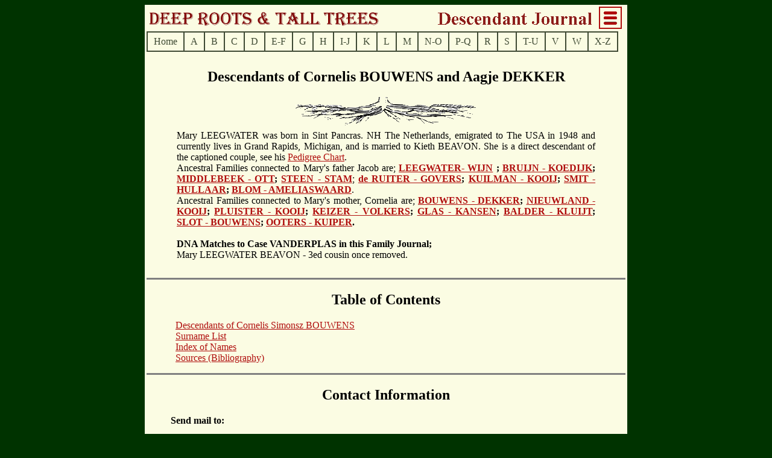

--- FILE ---
content_type: text/html
request_url: https://deeprootstalltrees.com/Journals_D/bouwens/
body_size: 3515
content:
<!DOCTYPE HTML PUBLIC "-//W3C//DTD HTML 4.01 Transitional//EN">
<html>
<head>
<meta http-equiv="Content-Type" content="text/html; charset=windows-1252" />
<meta name="GENERATOR" content="Created by Legacy 9.0, https://LegacyFamilyTree.com">
<title>Descendants of Cornelis BOUWENS and Aagje DEKKER</title>
<LINK REL=StyleSheet HREF="/Journals/style.css" TYPE="text/css" MEDIA=screen>
</head>

<body BGCOLOR="#FFFFFF" >
<table width="800" align="center" class="JournalTable">
  <tr>
  <td>
  <a href="/"><img src="/Journals/Pictures/JournalTitle.gif"></a><a href="/Journals_D/JournalsIndex.shtml"><img src="/Journals/Pictures/MenuIcon.gif" style="border:2px solid #B00E0E"></a>
  </td>
  </tr>
  <tr>
  <td>
<ul id="nav" class="drop">
  <li>Home
  <ul>
  <li><a href="index.htm">Home Page<br>for current Journal</a>  </li>
  <li><a href="/Journals_D/JournalsHome.shtml">Connected Dutch Families - Home</a>  
  </li>
  <li><a href="/Other%20Dutch%20Families.htm">Connected Dutch Families</a> old , to be discontinued</li> 
  <li><a href="\">Deep Roots & Tall Trees</a></li>
  </ul>
  </li>  
   <li>A
   <ul>
   <li><a href="/Journals_D/asjes">ASJES</a></li>         
    </ul>
  <li>B        
    <ul>
     <li><a href="/Journals_D/bak">BAK / DIK</a></li>
     <li><a href="/Journals_D/bakker">BAKKER</a></li>
	 <li><a href="/Journals_D/balder">BALDER / KLUIJT</a></li>
     <li><a href="/Journals_D/besse">BESSE / VOOGD</a></li>
     <li><a href="/Journals_D/bijpost">BIJPOST/ WITSMEER</a></li>
	 <li><a href="/Journals_D/blok">BLOK/ KEIJZER</a></li>    
     <li><a href="/Journals_D/blom">BLOM Jacob & Neeltje</a></li>
     <li><a href="/Journals_D/blom_slommer">BLOM / SLOMMER</a></li>
     <li><a href="/Journals_D/bogtman">BOGTMAN / DEL</a></li>
     <li><a href="/Journals_D/bouwens">BOUWENS / DEKKER</a></li>
     <li><a href="/Journals_D/boxem">BOXEM</a></li>
     <li><a href="/Journals_D/bruijn">BRUIN / BOOD</a></li>
     <li><a href="/Journals_D/bruijn_jacob">BRUIJN / KOEDIJK</a></li>
     <li><a href="/Journals_D/buijs">BUIJS / LAMBERTS</a></li>
    </ul>  
  <li>C        
    <ul>
        <li><a href="/Journals_D/chambers">CHAMBERS</a></li>  
    </ul>  
  <li>D    
    <ul>
    <li><a href="/Journals_D/de_boer">de BOER Cornelis</a></li>
    <li><a href="/Journals_D/deboer_tuijnman">de BOER / TUIJNMAN</a></li>
	<li><a href="/Journals_D/degraaf">de GRAAF / PIETERS</a></li>
	<li><a href="/Journals_D/degroot">de GROOT / JACOBS</a></li>
	<li><a href="/Journals_D/dehaan">de HAAN Jan en Neeltje</a></li>    
	<li><a href="/Journals_D/jong">de JONG</a></li>
    <li><a href="/Journals_D/dekker_gul">DEKKER / MOLENAAR</a></li>
    <li><a href="/Journals_D/dekker">DEKKER / JONKER</a></li>
    <li><a href="/Journals_D/dekker_ancestor">DEKKER Ancestors</a></li>
    <li><a href="/Journals_D/ruiter">de RUITER / GOVERS</a></li>
   <li><a href="/Journals_D/diepen">van DIEPEN</a></li> 
  </ul>  
  <li>E-F
    <ul>      
    </ul>    
  </li>
  <li>G        
    <ul> 
     
     <li><a href="/Journals_D/glas">GLAS / KANSEN</a></li>
     <li><a href="/Journals_D/gootjes">GOOTJES / BAKKER</a></li>
     <li><a href="/Journals_D/gouwen">GOUWEN / HOVENIER</a></li>
     <li><a href="/Journals_D/groen">GROEN / DAL</a></li>
     <li><a href="/Journals_D/groot">GROOT</a></li>
     <li><a href="/Journals_D/gul">GUL Wm and Nel</a></li>
      <li><a href="/Journals_D/gutter">GUTTER / VERWER</a></li>
     <li><a href="/Journals_D/gutter_ancestor">GUTTER Ancestors</a></li> 
    </ul>
  </li>  
  <li>H      
    <ul>
     <li><a href="/Journals_D/halff">HALFF / ZWAAN</a></li> 
     <li><a href="/Journals_D/hoek">HOEK (HOUCK)</a></li>    
    </ul>    
  </li>
  <li>I-J
      <ul>        
        <li><a href="/Journals_D/ickeringill">ICKERINGILL</a></li>
        <li><a href="/Journals_D/ijfs">IJFS / NIEROP</a></li>
        <li><a href="/Journals_D/jong">de JONG</a></li>

        </ul>
       
    <li>K
        <ul>
         <li><a href="/Journals_D/keizer">KEIZER / VOLKERS</a></li>  
        <li><a href="/Journals_D/keppel">KEPPEL</a></li>
        <li><a href="/Journals_D/kistemaker">KISTEMAKER</a></li>
        <li><a href="/Journals_D/half">KOENDERTS / JACOBS</a></li>
        <li><a href="/Journals_D/koomen">KOOMEN / DEKKER</a></li>
        <li><a href="/Journals_D/kostelijk">KOSTELIJK Teuins</a> </li>
        <li><a href="/Journals_D/krabman">KRABMAN / BAKKER</a></li>
        <li><a href="/Journals_D/kruk">KRUK / KKORT</a></li>
        <li><a href="/Journals_D/kuilman">KUILMAN / KOOIJ</a></li>                
    </ul>
  </li>
  <li>L
      <ul>
    <li><a href="/Journals_D/leeflang">LEEFLANG</a></li>
    <li><a href="/Journals_D/leegwater">LEEGWATER / WIJN</a></li>
     <li><a href="/Journals_D/lijmbach">LIJMBACH / JAKKEN</a></li>
     <li><a href="/Journals_D/lindholm">LINDHOLM/SCHUURMAN</a></li>
     <li><a href="/Journals_D/lucas">LIVINGSTON / LUCAS</a></li>  
    </ul>
  </li>
  <li>M 
    <ul>
      <li><a href="/Journals_D/mcaliece">McALIECE</a></li>
      <li><a href="/Journals_D/middelbeek">MIDDLEBEEK / OTT</a></li>
      <li><a href="/Journals_D/molenaar">MOLENAAR Jan Ariensz</a></li>
      <li><a href="/Journals_D/molenaar_ancestors">MOLENAAR Ancestors</a></li>
      <li><a href="/Journals_D/mulder">MULLER (MULDER)</a></li>
              
      </ul>
  </li>
  <li>N-O 
	<ul>
	  <li><a href="/Journals_D/nat">NAT / EGMOND</a></li>
	  <li><a href="/Journals_D/neyt">NEYT / NEIJT</a></li>
	  <li><a href="/Journals_D/niemann">NIEMANN</a></li>
	  <li><a href="/Journals_D/nieuwland">NIEUWLAND/KOOIJ</li>
      <li><a href="/Journals_D/ooms">OOMS</a></li>
      <li><a href="/Journals_D/ootjers">OOTJERS / KUIPER</a></li>        
	</ul>
  </li>
  <li>P-Q 
    <ul>
      <li><a href="/Journals_D/palumbo">PALUMBO</a></li>
		<li><a href="/Journals_D/pluister">PLUISTER / KOOIJ</a></li>
      <li><a href="/Journals_D/plas">van der PLAS</a></li>
      </ul>
  </li>    
  <li>R  
  </li>  
  <li>S       
    <ul>      
    <li><a href="/Journals_D/schipper">SCHIPPER/ JUURTS</a></li>
    <li><a href="/Journals_D/schuurman">SCHUURMAN/ FREDRIKS</a></li>
      <li><a href="/Journals_D/slommer">SLOMMER / JANS</a></li>      
	<li><a href="/Journals_D/slot">SLOT / BOUWENS</a></li>
	<li><a href="/Journals_D/smit">SNIT / LEYS</a></li>
    <li><a href="/Journals_D/smit">SMIT Jacob &amp; Fempje</a></li>
    <li><a href="/Journals_D/stam">STAM / STEEN</a></li>
    <li><a href="/Journals_D/stofferis">STOFFERIS</a></li>
	<li><a href="/Journals_D/strijker">STRIJKER / VINK</a></li>     
    </ul>
  </li>  
  <li>T-U  
    <ul>
     <li><a href="/Journals_D/tuinman">TUINMAN</a></li>    
    </ul>
  </li>  
  <li>V
    <ul>
      <li><a href="/Journals_D/plas">van der PLAS</a></li>
      <li><a href="/Journals_D/plas_ancestor">v/d PLAS Ancestors</a></li>
      <li><a href="/Journals_D/diepen">van DIEPEN</a></li>
      <li><a href="/Journals_D/vanegmond">van EGMOND / OTTIS</a></li>
      <li><a href="/Journals_D/vanholten">van HOLTEN</a></li>
      <li><a href="/Journals_D/vanrhijn">van RUIJN / ZIJP</a></li>
      <li><a href="/Journals_D/vennik">VENNIK / GERRITS</a></li>
      <li><a href="/Journals_D/vinck">VINCK / ARIJS</a></li>
      <li><a href="/Journals_D/vink">VINK / v/d WIELEN</a></li>
      <li><a href="/Journals_D/vlielander">VLIELANDER / FLORIS</a></li>
      <li><a href="/Journals_D/volkers">VOLKERS</a></li>
      <li><a href="/Journals_D/voorheij">VOORHEIJ/HENDRIKS</a></li>
      <li><a href="/Journals_D/vriend">VRIEND</a></li>
      </ul>
      <li>W
    <ul>
      <li><a href="/Journals_D/wagemaker">WAGEMAKER/HOOGLAND</a></li>
      <li><a href="/Journals_D/wijdenes">WIJDENES</a></li>
      <li><a href="/Journals_D/wijker">WIJKER / PETTEN</a></li>
      <li><a href="/Journals_D/vergers">de WILDE/ VERGERS</a></li>
      </ul>
    <li>X-Z
      <ul>  
       <li><a href="/Journals_D/zwaan_jacob">ZWAAN Jacob</a></li>
      <li><a href="/Journals_D/zwaan">ZWAAN Sijmon</a></li> 
       <li><a href="/Journals_D/zwakman">ZWAKMAN / RIDDER</a></li>
     <li><a href="/Journals_D/zwetsman">ZWETSMAN</a></li>
      <li><a href="/Journals_D/zwijnenburg">ZWIJNENBURG</a></li>
      
    </ul>
  </li> 
     
</ul>

</td>

</tr>
<tr><td>&nbsp</td></tr>
</table>



<table class="JournalTable" align="center"><tr><td>
<center>
<h2>Descendants of Cornelis BOUWENS and Aagje DEKKER</h2>
<div style="text-align: center;"><IMG SRC="/Journals/Pictures/rootdivider.gif"></div><table width="700" border="0"><tbody><tr><td><div align="justify">Mary LEEGWATER was born in Sint Pancras. NH The Netherlands, emigrated to The USA in 1948 and currently lives in Grand Rapids, Michigan, and is married to Kieth BEAVON. She is a direct descendant of the captioned couple, see his <a href="http://deeprootstalltrees.com/pedigree/ped.php?personID=128134">Pedigree Chart<a>.  <br> Ancestral Families connected to Mary's father Jacob are; <a href="/Journals_D/leegwater"><b>LEEGWATER- WIJN</b></a> <b>; </b><a href="/Journals_D/bruijn_jacob"><b>BRUIJN - KOEDIJK</b></a><b>; </b><a href="/Journals_D/middelbeek"><b>MIDDLEBEEK - OTT</b></a><b>; </b><a href="/Journals_D/stam"><b>STEEN - STAM</b></a>; <a href="/Journals_D/ruiter"><b>de RUITER  - GOVERS</b></a><b>; </b><a href="/Journals_D/kuilman"><b>KUILMAN  - KOOIJ</b></a><b>; </b><a href="/Journals_D/smit"><b>SMIT - HULLAAR</b></a><b>; </b><a href="/Journals_D/blom"><b>BLOM - AMELIASWAARD</b><a>.<br>Ancestral Families connected to Mary's mother, Cornelia are;  <a href="/Journals_D/bouwens"><b>BOUWENS - DEKKER</b></a><b>; </b><a href="/Journals_D/nieuwland"><b>NIEUWLAND - KOOIJ</b></a><b>; </b><a href="/Journals_D/pluister"><b>PLUISTER - KOOIJ</b></a><b>; </b><a href="/Journals_D/keizer"><b>KEIZER - VOLKERS</b></a><b>; </b><a href="/Journals_D/glas"><b>GLAS - KANSEN</b></a><b>; </b><a href="/Journals_D/balder"><b>BALDER - KLUIJT</b></a><b>; </b><a href="/Journals_D/slot"><b>SLOT - BOUWENS</b></a><b>; </b><a href="/Journals_D/ooyers"><b>OOTERS - KUIPER</b></a><b>.<br></b><br><b>DNA Matches to Case VANDERPLAS in this Family Journal;<br></b>Mary LEEGWATER BEAVON - 3ed cousin once removed. </div></td></tr></tbody></table><br>
</center>
<hr size=3 noshade>
<center>
<h2>Table of Contents</h2>
</center>
<blockquote>
&nbsp;&nbsp;<a href="d1.htm">Descendants of Cornelis Simonsz BOUWENS</a>
<br>
&nbsp;&nbsp;<a href="surnames.htm">Surname List</a>
<br>
&nbsp;&nbsp;<a href="names.htm">Index of Names</a>
<br>
&nbsp;&nbsp;<a href="sources.htm">Sources (Bibliography)</a>
<br>
</blockquote>
<hr size=3 noshade>
<center>
<h2>Contact Information</h2>
</center>
<blockquote>
<b>Send mail to:
<br>
<br>
<table style="width:100%;">
<tr>
<td style="width:50%;">
<img src="../../Pics/email_box.gif" border="0"><a href="../../Email.php">Contact us by E-Mail<a><br>
</td>
<td style="width:50%;">
<b>Please note:</b> 
The majority of the data has been compiled from many different sources on the internet and the information is only as good as what has been input. Information is corroborated where possible.
</td>
</tr>
</table>
<br>Latest Revision March 13, 2019</b>
</blockquote>
<p>
</td></tr></table>
</table>

<table width="800" border="1" align="center" class="JournalTable">
  <tr>
    <td width="166" class="times20"><a href="#top">Return to top of Page</a></td>
    <td width="444" class="lucinda24"><div align="center"><a href="#top">Deep Roots and Tall Trees</a></div></td>
    <td width="168" class="times20"><a href="#top">Return to top of Page</a></td>
  </tr>
</table>
</body>
</html>


--- FILE ---
content_type: text/css
request_url: https://deeprootstalltrees.com/Journals/style.css
body_size: 846
content:
/* CSS Document */




body {
	background-color: #003300;
}

.style6 {font-size: 24px}
a:link {
	text-decoration: underline;
	color: #B00E0E;
}
a:visited {
	text-decoration: underline;
	color: #B00E0E;
}
a:hover {
	text-decoration: none;
}
a:active {
	text-decoration: none;
}
.times20 {font-size: 20px; font-family: "Times New Roman"; color: #000000; font-weight: normal; }
.lucinda24 {font-size: 24px; font-family: "Lucida Calligraphy"; color: #000000; }

.lucinda36 {font-size: 36px; font-family: "Lucida Calligraphy"; color: #000000; font-weight: bold; }

.justify {font-size: 20px; color: #000000; text-align:justify; font-family: "Times New Roman"; font-weight:normal;}

.times36 { font-family: "Times New Roman"; font-size:36px; font-weight:normal; }
.times24 { font-family: "Times New Roman";font-size: 24px; font-weight:normal; }

.center {
  display: block;
  margin-left: auto;
  margin-right: auto;
  
}
.JournalTable {
	background-color: #FBFCE3;
	align: center;
	width: 800px;
	
}

.TopAlign {
	vertical-align:top;	
}

.MarginSpace {
	margin-bottom: 30px;
}
img.imageBorder {
	border-width: 2px;
	border-style: solid;
	border-color: 0x000000;
}

img.imageSpace {
	margin: 0px 10px;
	border-width: 2px;
	border-style: solid;
	border-color: 0x000000;	
}

	

/*---- CROSS BROWSER DROPDOWN MENU ----*/
ul#nav {margin: 0 0 0 0px;}
ul.drop a { display:block; color: #3F4A34; font-family: Verdana; font-size: 14px; text-decoration: none;}
ul.drop, ul.drop li, ul.drop ul { list-style: none; margin: 0; padding: 0; border: 1px solid #3F4A34; background: #FBFCE3; color: #3F4A34;}
ul.drop { position: relative; z-index: 597; float: left; }
ul.drop li { float: left; line-height: 1.3em; vertical-align: middle; zoom: 1; padding: 5px 10px; }
ul.drop li.hover, ul.drop li:hover { position: relative; z-index: 599; cursor: default; background: #B9CD9C; }
ul.drop ul { visibility: hidden; position: absolute; top: 100%; left: 0; z-index: 598; width: 195px; background: #B9CD9C; border: 1px solid #3F4A34; }
ul.drop ul li { float: none; }
ul.drop ul ul { top: -2px; left: 100%; }
ul.drop li:hover > ul { visibility: visible }

ul.contents { list-style: none; padding-left:0; margin-left:0; }
ul.contents li { list-style: none; padding-left:0; margin-left:0; }



